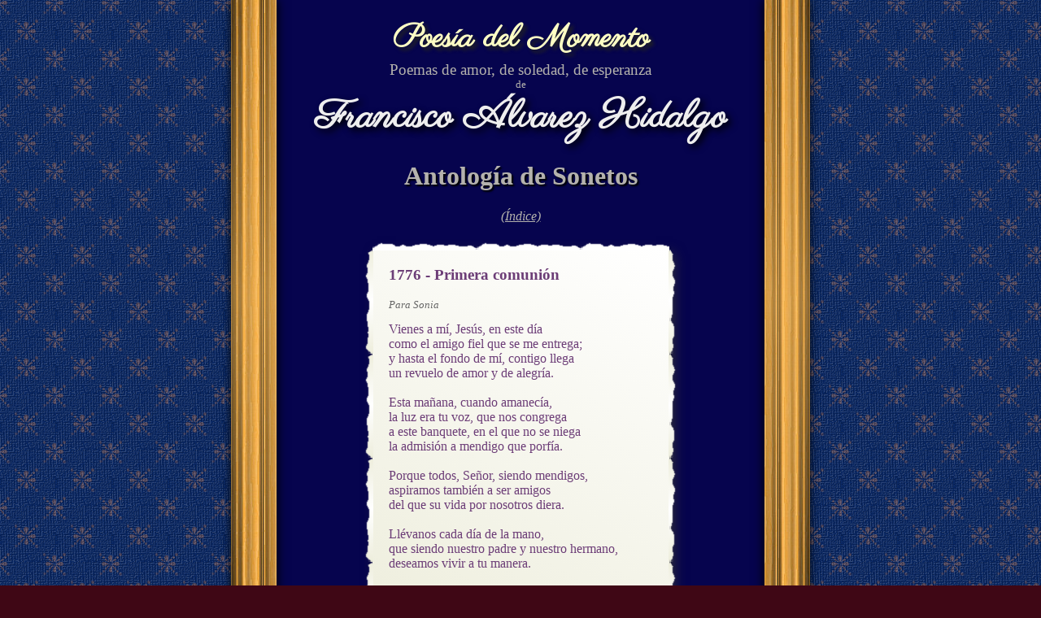

--- FILE ---
content_type: text/html
request_url: http://poesiadelmomento.com/sonetosfah/sonetosfah1776.html
body_size: 1406
content:
<!DOCTYPE html public "-//W3C//DTD HTML 4.0//EN">
<html>
 <head>
  <meta http-equiv="Content-Type" content="text/html; charset=utf-8">
  <meta name="viewport" content="width=712">
  <link rel="stylesheet" type="text/css" href="common.css">
    <link rel="stylesheet" type="text/css" href="theme1.css">
  <script src="sonetosfah.js" type="text/javascript"></script>
  <!--[if lte IE 7]>
  <link rel="stylesheet" type="text/css" href="common-ie7.css" />
  <![endif]-->
  <link href='http://fonts.googleapis.com/css?family=Parisienne' rel='stylesheet' type='text/css'>
  <title>Sonetos de Francisco Álvarez Hidalgo: N°1776</title>
 </head>
 <body>
  <div class="container">
   <div class="left-border"></div>
   <div class="right-border"></div>
   <div class="logo"><a href="/">Poesía del Momento</a></div>
   <div class="slogan">Poemas de amor, de soledad, de esperanza</div>
   <div class="slogan small">de</div>
   <div class="author">Francisco Álvarez Hidalgo</div>
   <div class="poems">
    <h1><a href="index-number1.html">Antología de Sonetos</a></h1>
    <div class="index-link"><a href="index-number1.html">(Índice)</a></div>
    <div class="poem soneto">
     <div class="card-top"></div>
     <div class="card-left"></div>
     <div id="soneto1776primeracomunion" class="poem-title">1776 - Primera comunión</div>
     <div class="poem-pre-content">Para Sonia</div>
     <div class="poem-content">Vienes a mí, Jesús, en este día
como el amigo fiel que se me entrega;
y hasta el fondo de mí, contigo llega
un revuelo de amor y de alegría.

Esta mañana, cuando amanecía,
la luz era tu voz, que nos congrega
a este banquete, en el que no se niega
la admisión a mendigo que porfía. 

Porque todos, Señor, siendo mendigos,
aspiramos también a ser amigos
del que su vida por nosotros diera.

Llévanos cada día de la mano, 
que siendo nuestro padre y nuestro hermano, 
deseamos vivir a tu manera.</div>
     <div class="poem-date">Los Angeles, 4 de diciembre de 2007</div>
     <div class="card-right"></div>
     <div class="card-bottom"></div>
    </div>
   </div>
   <div class="nav">
    <a href="sonetosfah1775.html"><span class="nav-prev">&larr;&nbsp;Anterior</span></a>
    <a href="#"><span class="nav-rand" onclick="openRandomSonnet();">Aleatorio</span></a>
    <a href="sonetosfah1777.html"><span class="nav-next">Siguiente&nbsp;&rarr;</span></a>
   </div>
   <div class="guestbook">
    <a href="http://pub30.bravenet.com/guestbook/2540243933/"><img src="guestbook.jpg" alt="Libro de visitas"></a>
   </div>
   <div class="footer">
    <div class="cajita">
 
 
 <!--include virtual="/enlaces/cajita-utf8.html"-->
</div>
<div class="counter">
 <!-- Start Bravenet.com Service Code -->
 <!--script language="JavaScript" type="text/javascript" src="http://pub21.bravenet.com/counter/code.php?id=375815&usernum=1722093383&cpv=2"></script-->
 <!-- End Bravenet.com Service Code -->
</div>
<div class="fineprint">
Diseño: Carmen Álvarez<br>
Poemas &copy; Francisco Álvarez Hidalgo, Familia Álvarez. <a href="/derechos.html">Todos derechos reservados.</a>
</div>

   </div>
   <div class="fineprint">
   </div>
  </div>
 </body>
</html>


--- FILE ---
content_type: text/css
request_url: http://poesiadelmomento.com/sonetosfah/theme1.css
body_size: 243
content:
html {
  background-color: #3F0715;
  background-image: url(background1.png)
}
html, a:link,a.active:link, a:hover, a:visited {
  color: #b4b2ad;
}
h1, .slogan, .title, .subtitle, .index-heading, .index-heading a {
  color: #b4b2ad;
}
a:hover {
  color: #fff2dd;
}
.author {
  color: #eee;
}
.caption, .fineprint {
  color: #AA6;
}
.container {
  background-color: #06044e;
}
.poem, .poem a:link,.poem a.active:link, .poem a:hover, .poem a:visited {
  color: #6C3D77;
}
